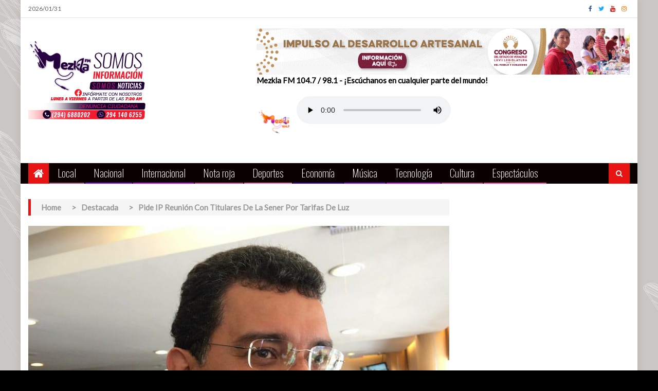

--- FILE ---
content_type: text/html; charset=UTF-8
request_url: https://www.mezklafm.mx/pide-ip-reunion-con-titulares-de-la-sener-por-tarifas-de-luz/
body_size: 68700
content:
<!DOCTYPE html>
<html lang="es">
<head>
<meta charset="UTF-8">
<meta name="viewport" content="width=device-width, initial-scale=1">
<link rel="profile" href="https://gmpg.org/xfn/11">
<link rel="pingback" href="https://www.mezklafm.mx/xmlrpc.php">

<title>Pide IP reunión con titulares de la Sener por tarifas de luz &#8211; Mezkla FM </title>
<meta name='robots' content='max-image-preview:large' />
<link rel='dns-prefetch' href='//www.googletagmanager.com' />
<link rel='dns-prefetch' href='//fonts.googleapis.com' />
<link rel="alternate" type="application/rss+xml" title="Mezkla FM  &raquo; Feed" href="https://www.mezklafm.mx/feed/" />
<link rel="alternate" type="application/rss+xml" title="Mezkla FM  &raquo; RSS de los comentarios" href="https://www.mezklafm.mx/comments/feed/" />
<link rel="alternate" title="oEmbed (JSON)" type="application/json+oembed" href="https://www.mezklafm.mx/wp-json/oembed/1.0/embed?url=https%3A%2F%2Fwww.mezklafm.mx%2Fpide-ip-reunion-con-titulares-de-la-sener-por-tarifas-de-luz%2F" />
<link rel="alternate" title="oEmbed (XML)" type="text/xml+oembed" href="https://www.mezklafm.mx/wp-json/oembed/1.0/embed?url=https%3A%2F%2Fwww.mezklafm.mx%2Fpide-ip-reunion-con-titulares-de-la-sener-por-tarifas-de-luz%2F&#038;format=xml" />
<style id='wp-img-auto-sizes-contain-inline-css' type='text/css'>
img:is([sizes=auto i],[sizes^="auto," i]){contain-intrinsic-size:3000px 1500px}
/*# sourceURL=wp-img-auto-sizes-contain-inline-css */
</style>
<style id='wp-emoji-styles-inline-css' type='text/css'>

	img.wp-smiley, img.emoji {
		display: inline !important;
		border: none !important;
		box-shadow: none !important;
		height: 1em !important;
		width: 1em !important;
		margin: 0 0.07em !important;
		vertical-align: -0.1em !important;
		background: none !important;
		padding: 0 !important;
	}
/*# sourceURL=wp-emoji-styles-inline-css */
</style>
<style id='wp-block-library-inline-css' type='text/css'>
:root{--wp-block-synced-color:#7a00df;--wp-block-synced-color--rgb:122,0,223;--wp-bound-block-color:var(--wp-block-synced-color);--wp-editor-canvas-background:#ddd;--wp-admin-theme-color:#007cba;--wp-admin-theme-color--rgb:0,124,186;--wp-admin-theme-color-darker-10:#006ba1;--wp-admin-theme-color-darker-10--rgb:0,107,160.5;--wp-admin-theme-color-darker-20:#005a87;--wp-admin-theme-color-darker-20--rgb:0,90,135;--wp-admin-border-width-focus:2px}@media (min-resolution:192dpi){:root{--wp-admin-border-width-focus:1.5px}}.wp-element-button{cursor:pointer}:root .has-very-light-gray-background-color{background-color:#eee}:root .has-very-dark-gray-background-color{background-color:#313131}:root .has-very-light-gray-color{color:#eee}:root .has-very-dark-gray-color{color:#313131}:root .has-vivid-green-cyan-to-vivid-cyan-blue-gradient-background{background:linear-gradient(135deg,#00d084,#0693e3)}:root .has-purple-crush-gradient-background{background:linear-gradient(135deg,#34e2e4,#4721fb 50%,#ab1dfe)}:root .has-hazy-dawn-gradient-background{background:linear-gradient(135deg,#faaca8,#dad0ec)}:root .has-subdued-olive-gradient-background{background:linear-gradient(135deg,#fafae1,#67a671)}:root .has-atomic-cream-gradient-background{background:linear-gradient(135deg,#fdd79a,#004a59)}:root .has-nightshade-gradient-background{background:linear-gradient(135deg,#330968,#31cdcf)}:root .has-midnight-gradient-background{background:linear-gradient(135deg,#020381,#2874fc)}:root{--wp--preset--font-size--normal:16px;--wp--preset--font-size--huge:42px}.has-regular-font-size{font-size:1em}.has-larger-font-size{font-size:2.625em}.has-normal-font-size{font-size:var(--wp--preset--font-size--normal)}.has-huge-font-size{font-size:var(--wp--preset--font-size--huge)}.has-text-align-center{text-align:center}.has-text-align-left{text-align:left}.has-text-align-right{text-align:right}.has-fit-text{white-space:nowrap!important}#end-resizable-editor-section{display:none}.aligncenter{clear:both}.items-justified-left{justify-content:flex-start}.items-justified-center{justify-content:center}.items-justified-right{justify-content:flex-end}.items-justified-space-between{justify-content:space-between}.screen-reader-text{border:0;clip-path:inset(50%);height:1px;margin:-1px;overflow:hidden;padding:0;position:absolute;width:1px;word-wrap:normal!important}.screen-reader-text:focus{background-color:#ddd;clip-path:none;color:#444;display:block;font-size:1em;height:auto;left:5px;line-height:normal;padding:15px 23px 14px;text-decoration:none;top:5px;width:auto;z-index:100000}html :where(.has-border-color){border-style:solid}html :where([style*=border-top-color]){border-top-style:solid}html :where([style*=border-right-color]){border-right-style:solid}html :where([style*=border-bottom-color]){border-bottom-style:solid}html :where([style*=border-left-color]){border-left-style:solid}html :where([style*=border-width]){border-style:solid}html :where([style*=border-top-width]){border-top-style:solid}html :where([style*=border-right-width]){border-right-style:solid}html :where([style*=border-bottom-width]){border-bottom-style:solid}html :where([style*=border-left-width]){border-left-style:solid}html :where(img[class*=wp-image-]){height:auto;max-width:100%}:where(figure){margin:0 0 1em}html :where(.is-position-sticky){--wp-admin--admin-bar--position-offset:var(--wp-admin--admin-bar--height,0px)}@media screen and (max-width:600px){html :where(.is-position-sticky){--wp-admin--admin-bar--position-offset:0px}}

/*# sourceURL=wp-block-library-inline-css */
</style><style id='global-styles-inline-css' type='text/css'>
:root{--wp--preset--aspect-ratio--square: 1;--wp--preset--aspect-ratio--4-3: 4/3;--wp--preset--aspect-ratio--3-4: 3/4;--wp--preset--aspect-ratio--3-2: 3/2;--wp--preset--aspect-ratio--2-3: 2/3;--wp--preset--aspect-ratio--16-9: 16/9;--wp--preset--aspect-ratio--9-16: 9/16;--wp--preset--color--black: #000000;--wp--preset--color--cyan-bluish-gray: #abb8c3;--wp--preset--color--white: #ffffff;--wp--preset--color--pale-pink: #f78da7;--wp--preset--color--vivid-red: #cf2e2e;--wp--preset--color--luminous-vivid-orange: #ff6900;--wp--preset--color--luminous-vivid-amber: #fcb900;--wp--preset--color--light-green-cyan: #7bdcb5;--wp--preset--color--vivid-green-cyan: #00d084;--wp--preset--color--pale-cyan-blue: #8ed1fc;--wp--preset--color--vivid-cyan-blue: #0693e3;--wp--preset--color--vivid-purple: #9b51e0;--wp--preset--gradient--vivid-cyan-blue-to-vivid-purple: linear-gradient(135deg,rgb(6,147,227) 0%,rgb(155,81,224) 100%);--wp--preset--gradient--light-green-cyan-to-vivid-green-cyan: linear-gradient(135deg,rgb(122,220,180) 0%,rgb(0,208,130) 100%);--wp--preset--gradient--luminous-vivid-amber-to-luminous-vivid-orange: linear-gradient(135deg,rgb(252,185,0) 0%,rgb(255,105,0) 100%);--wp--preset--gradient--luminous-vivid-orange-to-vivid-red: linear-gradient(135deg,rgb(255,105,0) 0%,rgb(207,46,46) 100%);--wp--preset--gradient--very-light-gray-to-cyan-bluish-gray: linear-gradient(135deg,rgb(238,238,238) 0%,rgb(169,184,195) 100%);--wp--preset--gradient--cool-to-warm-spectrum: linear-gradient(135deg,rgb(74,234,220) 0%,rgb(151,120,209) 20%,rgb(207,42,186) 40%,rgb(238,44,130) 60%,rgb(251,105,98) 80%,rgb(254,248,76) 100%);--wp--preset--gradient--blush-light-purple: linear-gradient(135deg,rgb(255,206,236) 0%,rgb(152,150,240) 100%);--wp--preset--gradient--blush-bordeaux: linear-gradient(135deg,rgb(254,205,165) 0%,rgb(254,45,45) 50%,rgb(107,0,62) 100%);--wp--preset--gradient--luminous-dusk: linear-gradient(135deg,rgb(255,203,112) 0%,rgb(199,81,192) 50%,rgb(65,88,208) 100%);--wp--preset--gradient--pale-ocean: linear-gradient(135deg,rgb(255,245,203) 0%,rgb(182,227,212) 50%,rgb(51,167,181) 100%);--wp--preset--gradient--electric-grass: linear-gradient(135deg,rgb(202,248,128) 0%,rgb(113,206,126) 100%);--wp--preset--gradient--midnight: linear-gradient(135deg,rgb(2,3,129) 0%,rgb(40,116,252) 100%);--wp--preset--font-size--small: 13px;--wp--preset--font-size--medium: 20px;--wp--preset--font-size--large: 36px;--wp--preset--font-size--x-large: 42px;--wp--preset--spacing--20: 0.44rem;--wp--preset--spacing--30: 0.67rem;--wp--preset--spacing--40: 1rem;--wp--preset--spacing--50: 1.5rem;--wp--preset--spacing--60: 2.25rem;--wp--preset--spacing--70: 3.38rem;--wp--preset--spacing--80: 5.06rem;--wp--preset--shadow--natural: 6px 6px 9px rgba(0, 0, 0, 0.2);--wp--preset--shadow--deep: 12px 12px 50px rgba(0, 0, 0, 0.4);--wp--preset--shadow--sharp: 6px 6px 0px rgba(0, 0, 0, 0.2);--wp--preset--shadow--outlined: 6px 6px 0px -3px rgb(255, 255, 255), 6px 6px rgb(0, 0, 0);--wp--preset--shadow--crisp: 6px 6px 0px rgb(0, 0, 0);}:where(.is-layout-flex){gap: 0.5em;}:where(.is-layout-grid){gap: 0.5em;}body .is-layout-flex{display: flex;}.is-layout-flex{flex-wrap: wrap;align-items: center;}.is-layout-flex > :is(*, div){margin: 0;}body .is-layout-grid{display: grid;}.is-layout-grid > :is(*, div){margin: 0;}:where(.wp-block-columns.is-layout-flex){gap: 2em;}:where(.wp-block-columns.is-layout-grid){gap: 2em;}:where(.wp-block-post-template.is-layout-flex){gap: 1.25em;}:where(.wp-block-post-template.is-layout-grid){gap: 1.25em;}.has-black-color{color: var(--wp--preset--color--black) !important;}.has-cyan-bluish-gray-color{color: var(--wp--preset--color--cyan-bluish-gray) !important;}.has-white-color{color: var(--wp--preset--color--white) !important;}.has-pale-pink-color{color: var(--wp--preset--color--pale-pink) !important;}.has-vivid-red-color{color: var(--wp--preset--color--vivid-red) !important;}.has-luminous-vivid-orange-color{color: var(--wp--preset--color--luminous-vivid-orange) !important;}.has-luminous-vivid-amber-color{color: var(--wp--preset--color--luminous-vivid-amber) !important;}.has-light-green-cyan-color{color: var(--wp--preset--color--light-green-cyan) !important;}.has-vivid-green-cyan-color{color: var(--wp--preset--color--vivid-green-cyan) !important;}.has-pale-cyan-blue-color{color: var(--wp--preset--color--pale-cyan-blue) !important;}.has-vivid-cyan-blue-color{color: var(--wp--preset--color--vivid-cyan-blue) !important;}.has-vivid-purple-color{color: var(--wp--preset--color--vivid-purple) !important;}.has-black-background-color{background-color: var(--wp--preset--color--black) !important;}.has-cyan-bluish-gray-background-color{background-color: var(--wp--preset--color--cyan-bluish-gray) !important;}.has-white-background-color{background-color: var(--wp--preset--color--white) !important;}.has-pale-pink-background-color{background-color: var(--wp--preset--color--pale-pink) !important;}.has-vivid-red-background-color{background-color: var(--wp--preset--color--vivid-red) !important;}.has-luminous-vivid-orange-background-color{background-color: var(--wp--preset--color--luminous-vivid-orange) !important;}.has-luminous-vivid-amber-background-color{background-color: var(--wp--preset--color--luminous-vivid-amber) !important;}.has-light-green-cyan-background-color{background-color: var(--wp--preset--color--light-green-cyan) !important;}.has-vivid-green-cyan-background-color{background-color: var(--wp--preset--color--vivid-green-cyan) !important;}.has-pale-cyan-blue-background-color{background-color: var(--wp--preset--color--pale-cyan-blue) !important;}.has-vivid-cyan-blue-background-color{background-color: var(--wp--preset--color--vivid-cyan-blue) !important;}.has-vivid-purple-background-color{background-color: var(--wp--preset--color--vivid-purple) !important;}.has-black-border-color{border-color: var(--wp--preset--color--black) !important;}.has-cyan-bluish-gray-border-color{border-color: var(--wp--preset--color--cyan-bluish-gray) !important;}.has-white-border-color{border-color: var(--wp--preset--color--white) !important;}.has-pale-pink-border-color{border-color: var(--wp--preset--color--pale-pink) !important;}.has-vivid-red-border-color{border-color: var(--wp--preset--color--vivid-red) !important;}.has-luminous-vivid-orange-border-color{border-color: var(--wp--preset--color--luminous-vivid-orange) !important;}.has-luminous-vivid-amber-border-color{border-color: var(--wp--preset--color--luminous-vivid-amber) !important;}.has-light-green-cyan-border-color{border-color: var(--wp--preset--color--light-green-cyan) !important;}.has-vivid-green-cyan-border-color{border-color: var(--wp--preset--color--vivid-green-cyan) !important;}.has-pale-cyan-blue-border-color{border-color: var(--wp--preset--color--pale-cyan-blue) !important;}.has-vivid-cyan-blue-border-color{border-color: var(--wp--preset--color--vivid-cyan-blue) !important;}.has-vivid-purple-border-color{border-color: var(--wp--preset--color--vivid-purple) !important;}.has-vivid-cyan-blue-to-vivid-purple-gradient-background{background: var(--wp--preset--gradient--vivid-cyan-blue-to-vivid-purple) !important;}.has-light-green-cyan-to-vivid-green-cyan-gradient-background{background: var(--wp--preset--gradient--light-green-cyan-to-vivid-green-cyan) !important;}.has-luminous-vivid-amber-to-luminous-vivid-orange-gradient-background{background: var(--wp--preset--gradient--luminous-vivid-amber-to-luminous-vivid-orange) !important;}.has-luminous-vivid-orange-to-vivid-red-gradient-background{background: var(--wp--preset--gradient--luminous-vivid-orange-to-vivid-red) !important;}.has-very-light-gray-to-cyan-bluish-gray-gradient-background{background: var(--wp--preset--gradient--very-light-gray-to-cyan-bluish-gray) !important;}.has-cool-to-warm-spectrum-gradient-background{background: var(--wp--preset--gradient--cool-to-warm-spectrum) !important;}.has-blush-light-purple-gradient-background{background: var(--wp--preset--gradient--blush-light-purple) !important;}.has-blush-bordeaux-gradient-background{background: var(--wp--preset--gradient--blush-bordeaux) !important;}.has-luminous-dusk-gradient-background{background: var(--wp--preset--gradient--luminous-dusk) !important;}.has-pale-ocean-gradient-background{background: var(--wp--preset--gradient--pale-ocean) !important;}.has-electric-grass-gradient-background{background: var(--wp--preset--gradient--electric-grass) !important;}.has-midnight-gradient-background{background: var(--wp--preset--gradient--midnight) !important;}.has-small-font-size{font-size: var(--wp--preset--font-size--small) !important;}.has-medium-font-size{font-size: var(--wp--preset--font-size--medium) !important;}.has-large-font-size{font-size: var(--wp--preset--font-size--large) !important;}.has-x-large-font-size{font-size: var(--wp--preset--font-size--x-large) !important;}
/*# sourceURL=global-styles-inline-css */
</style>

<style id='classic-theme-styles-inline-css' type='text/css'>
/*! This file is auto-generated */
.wp-block-button__link{color:#fff;background-color:#32373c;border-radius:9999px;box-shadow:none;text-decoration:none;padding:calc(.667em + 2px) calc(1.333em + 2px);font-size:1.125em}.wp-block-file__button{background:#32373c;color:#fff;text-decoration:none}
/*# sourceURL=/wp-includes/css/classic-themes.min.css */
</style>
<link rel='stylesheet' id='editorial-fonts-css' href='https://fonts.googleapis.com/css?family=Titillium+Web%3A400%2C600%2C700%2C300&#038;subset=latin%2Clatin-ext' type='text/css' media='all' />
<link rel='stylesheet' id='editorial-google-fonts-css' href='https://fonts.googleapis.com/css?family=Lato%3Aregular%7COswald%3Aregular%2C200&#038;subset=latin%2Ccyrillic-ext%2Cgreek-ext%2Cgreek%2Cvietnamese%2Clatin-ext%2Ccyrillic%2Ckhmer%2Cdevanagari%2Carabic%2Chebrew%2Ctelugu' type='text/css' media='all' />
<link rel='stylesheet' id='mt-font-awesome-css' href='https://www.mezklafm.mx/wp-content/themes/editorial-pro/assets/library/font-awesome/css/font-awesome.min.css?ver=4.7.0' type='text/css' media='all' />
<link rel='stylesheet' id='lightslider-style-css' href='https://www.mezklafm.mx/wp-content/themes/editorial-pro/assets/library/lightslider/css/lightslider.min.css?ver=1.1.3' type='text/css' media='all' />
<link rel='stylesheet' id='pretty-photo-css' href='https://www.mezklafm.mx/wp-content/themes/editorial-pro/assets/library/prettyphoto/prettyPhoto.min.css?ver=3.1.6' type='text/css' media='all' />
<link rel='stylesheet' id='editorial-preloaders-css' href='https://www.mezklafm.mx/wp-content/themes/editorial-pro/assets/css/editorial-preloaders.min.css?ver=1.0.0' type='text/css' media='all' />
<link rel='stylesheet' id='editorial-pro-style-css' href='https://www.mezklafm.mx/wp-content/themes/editorial-pro/style.css?ver=1.3.8' type='text/css' media='all' />
<style id='editorial-pro-style-inline-css' type='text/css'>
.category-button.mt-cat-48 a{background:#00a9e0}
.category-button.mt-cat-48 a:hover{background:#0077ae}
.category-txt.mt-cat-48 a{color:#00a9e0}
.category-txt.mt-cat-48 a:hover{color:#0077ae}
.block-header.mt-cat-48{border-left:2px solid #00a9e0}
.archive .page-header.mt-cat-48{border-left:4px solid #00a9e0}
.rtl.archive .page-header.mt-cat-48{border-left:none;border-right:4px solid #00a9e0}
#site-navigation ul li.mt-cat-48{border-bottom-color:#00a9e0}
.widget_title_layout2 .block-header.mt-cat-48{border-bottom-color:#00a9e0}
.category-button.mt-cat-38 a{background:#8200ed}
.category-button.mt-cat-38 a:hover{background:#5000bb}
.category-txt.mt-cat-38 a{color:#8200ed}
.category-txt.mt-cat-38 a:hover{color:#5000bb}
.block-header.mt-cat-38{border-left:2px solid #8200ed}
.archive .page-header.mt-cat-38{border-left:4px solid #8200ed}
.rtl.archive .page-header.mt-cat-38{border-left:none;border-right:4px solid #8200ed}
#site-navigation ul li.mt-cat-38{border-bottom-color:#8200ed}
.widget_title_layout2 .block-header.mt-cat-38{border-bottom-color:#8200ed}
.category-button.mt-cat-37 a{background:#3f00b5}
.category-button.mt-cat-37 a:hover{background:#0d0083}
.category-txt.mt-cat-37 a{color:#3f00b5}
.category-txt.mt-cat-37 a:hover{color:#0d0083}
.block-header.mt-cat-37{border-left:2px solid #3f00b5}
.archive .page-header.mt-cat-37{border-left:4px solid #3f00b5}
.rtl.archive .page-header.mt-cat-37{border-left:none;border-right:4px solid #3f00b5}
#site-navigation ul li.mt-cat-37{border-bottom-color:#3f00b5}
.widget_title_layout2 .block-header.mt-cat-37{border-bottom-color:#3f00b5}
.category-button.mt-cat-21 a{background:#ca3691}
.category-button.mt-cat-21 a:hover{background:#98045f}
.category-txt.mt-cat-21 a{color:#ca3691}
.category-txt.mt-cat-21 a:hover{color:#98045f}
.block-header.mt-cat-21{border-left:2px solid #ca3691}
.archive .page-header.mt-cat-21{border-left:4px solid #ca3691}
.rtl.archive .page-header.mt-cat-21{border-left:none;border-right:4px solid #ca3691}
#site-navigation ul li.mt-cat-21{border-bottom-color:#ca3691}
.widget_title_layout2 .block-header.mt-cat-21{border-bottom-color:#ca3691}
.category-button.mt-cat-13 a{background:#e85fb1}
.category-button.mt-cat-13 a:hover{background:#b62d7f}
.category-txt.mt-cat-13 a{color:#e85fb1}
.category-txt.mt-cat-13 a:hover{color:#b62d7f}
.block-header.mt-cat-13{border-left:2px solid #e85fb1}
.archive .page-header.mt-cat-13{border-left:4px solid #e85fb1}
.rtl.archive .page-header.mt-cat-13{border-left:none;border-right:4px solid #e85fb1}
#site-navigation ul li.mt-cat-13{border-bottom-color:#e85fb1}
.widget_title_layout2 .block-header.mt-cat-13{border-bottom-color:#e85fb1}
.category-button.mt-cat-16 a{background:#f2636f}
.category-button.mt-cat-16 a:hover{background:#c0313d}
.category-txt.mt-cat-16 a{color:#f2636f}
.category-txt.mt-cat-16 a:hover{color:#c0313d}
.block-header.mt-cat-16{border-left:2px solid #f2636f}
.archive .page-header.mt-cat-16{border-left:4px solid #f2636f}
.rtl.archive .page-header.mt-cat-16{border-left:none;border-right:4px solid #f2636f}
#site-navigation ul li.mt-cat-16{border-bottom-color:#f2636f}
.widget_title_layout2 .block-header.mt-cat-16{border-bottom-color:#f2636f}
.category-button.mt-cat-2 a{background:#3f00b5}
.category-button.mt-cat-2 a:hover{background:#0d0083}
.category-txt.mt-cat-2 a{color:#3f00b5}
.category-txt.mt-cat-2 a:hover{color:#0d0083}
.block-header.mt-cat-2{border-left:2px solid #3f00b5}
.archive .page-header.mt-cat-2{border-left:4px solid #3f00b5}
.rtl.archive .page-header.mt-cat-2{border-left:none;border-right:4px solid #3f00b5}
#site-navigation ul li.mt-cat-2{border-bottom-color:#3f00b5}
.widget_title_layout2 .block-header.mt-cat-2{border-bottom-color:#3f00b5}
.category-button.mt-cat-18 a{background:#fa319b}
.category-button.mt-cat-18 a:hover{background:#c80069}
.category-txt.mt-cat-18 a{color:#fa319b}
.category-txt.mt-cat-18 a:hover{color:#c80069}
.block-header.mt-cat-18{border-left:2px solid #fa319b}
.archive .page-header.mt-cat-18{border-left:4px solid #fa319b}
.rtl.archive .page-header.mt-cat-18{border-left:none;border-right:4px solid #fa319b}
#site-navigation ul li.mt-cat-18{border-bottom-color:#fa319b}
.widget_title_layout2 .block-header.mt-cat-18{border-bottom-color:#fa319b}
.category-button.mt-cat-19 a{background:#110d8c}
.category-button.mt-cat-19 a:hover{background:#00005a}
.category-txt.mt-cat-19 a{color:#110d8c}
.category-txt.mt-cat-19 a:hover{color:#00005a}
.block-header.mt-cat-19{border-left:2px solid #110d8c}
.archive .page-header.mt-cat-19{border-left:4px solid #110d8c}
.rtl.archive .page-header.mt-cat-19{border-left:none;border-right:4px solid #110d8c}
#site-navigation ul li.mt-cat-19{border-bottom-color:#110d8c}
.widget_title_layout2 .block-header.mt-cat-19{border-bottom-color:#110d8c}
.category-button.mt-cat-17 a{background:#c100ed}
.category-button.mt-cat-17 a:hover{background:#8f00bb}
.category-txt.mt-cat-17 a{color:#c100ed}
.category-txt.mt-cat-17 a:hover{color:#8f00bb}
.block-header.mt-cat-17{border-left:2px solid #c100ed}
.archive .page-header.mt-cat-17{border-left:4px solid #c100ed}
.rtl.archive .page-header.mt-cat-17{border-left:none;border-right:4px solid #c100ed}
#site-navigation ul li.mt-cat-17{border-bottom-color:#c100ed}
.widget_title_layout2 .block-header.mt-cat-17{border-bottom-color:#c100ed}
.category-button.mt-cat-12 a{background:#a6447a}
.category-button.mt-cat-12 a:hover{background:#741248}
.category-txt.mt-cat-12 a{color:#a6447a}
.category-txt.mt-cat-12 a:hover{color:#741248}
.block-header.mt-cat-12{border-left:2px solid #a6447a}
.archive .page-header.mt-cat-12{border-left:4px solid #a6447a}
.rtl.archive .page-header.mt-cat-12{border-left:none;border-right:4px solid #a6447a}
#site-navigation ul li.mt-cat-12{border-bottom-color:#a6447a}
.widget_title_layout2 .block-header.mt-cat-12{border-bottom-color:#a6447a}
.category-button.mt-cat-39 a{background:#8d00f2}
.category-button.mt-cat-39 a:hover{background:#5b00c0}
.category-txt.mt-cat-39 a{color:#8d00f2}
.category-txt.mt-cat-39 a:hover{color:#5b00c0}
.block-header.mt-cat-39{border-left:2px solid #8d00f2}
.archive .page-header.mt-cat-39{border-left:4px solid #8d00f2}
.rtl.archive .page-header.mt-cat-39{border-left:none;border-right:4px solid #8d00f2}
#site-navigation ul li.mt-cat-39{border-bottom-color:#8d00f2}
.widget_title_layout2 .block-header.mt-cat-39{border-bottom-color:#8d00f2}
.category-button.mt-cat-11 a{background:#8d00f2}
.category-button.mt-cat-11 a:hover{background:#5b00c0}
.category-txt.mt-cat-11 a{color:#8d00f2}
.category-txt.mt-cat-11 a:hover{color:#5b00c0}
.block-header.mt-cat-11{border-left:2px solid #8d00f2}
.archive .page-header.mt-cat-11{border-left:4px solid #8d00f2}
.rtl.archive .page-header.mt-cat-11{border-left:none;border-right:4px solid #8d00f2}
#site-navigation ul li.mt-cat-11{border-bottom-color:#8d00f2}
.widget_title_layout2 .block-header.mt-cat-11{border-bottom-color:#8d00f2}
.category-button.mt-cat-22 a{background:#ca3691}
.category-button.mt-cat-22 a:hover{background:#98045f}
.category-txt.mt-cat-22 a{color:#ca3691}
.category-txt.mt-cat-22 a:hover{color:#98045f}
.block-header.mt-cat-22{border-left:2px solid #ca3691}
.archive .page-header.mt-cat-22{border-left:4px solid #ca3691}
.rtl.archive .page-header.mt-cat-22{border-left:none;border-right:4px solid #ca3691}
#site-navigation ul li.mt-cat-22{border-bottom-color:#ca3691}
.widget_title_layout2 .block-header.mt-cat-22{border-bottom-color:#ca3691}
.category-button.mt-cat-42 a{background:#00a9e0}
.category-button.mt-cat-42 a:hover{background:#0077ae}
.category-txt.mt-cat-42 a{color:#00a9e0}
.category-txt.mt-cat-42 a:hover{color:#0077ae}
.block-header.mt-cat-42{border-left:2px solid #00a9e0}
.archive .page-header.mt-cat-42{border-left:4px solid #00a9e0}
.rtl.archive .page-header.mt-cat-42{border-left:none;border-right:4px solid #00a9e0}
#site-navigation ul li.mt-cat-42{border-bottom-color:#00a9e0}
.widget_title_layout2 .block-header.mt-cat-42{border-bottom-color:#00a9e0}
.category-button.mt-cat-15 a{background:#c100ed}
.category-button.mt-cat-15 a:hover{background:#8f00bb}
.category-txt.mt-cat-15 a{color:#c100ed}
.category-txt.mt-cat-15 a:hover{color:#8f00bb}
.block-header.mt-cat-15{border-left:2px solid #c100ed}
.archive .page-header.mt-cat-15{border-left:4px solid #c100ed}
.rtl.archive .page-header.mt-cat-15{border-left:none;border-right:4px solid #c100ed}
#site-navigation ul li.mt-cat-15{border-bottom-color:#c100ed}
.widget_title_layout2 .block-header.mt-cat-15{border-bottom-color:#c100ed}
.category-button.mt-cat-40 a{background:#00a9e0}
.category-button.mt-cat-40 a:hover{background:#0077ae}
.category-txt.mt-cat-40 a{color:#00a9e0}
.category-txt.mt-cat-40 a:hover{color:#0077ae}
.block-header.mt-cat-40{border-left:2px solid #00a9e0}
.archive .page-header.mt-cat-40{border-left:4px solid #00a9e0}
.rtl.archive .page-header.mt-cat-40{border-left:none;border-right:4px solid #00a9e0}
#site-navigation ul li.mt-cat-40{border-bottom-color:#00a9e0}
.widget_title_layout2 .block-header.mt-cat-40{border-bottom-color:#00a9e0}
.navigation .nav-links a,.bttn,button,input[type='button'],input[type='reset'],input[type='submit'],.edit-link .post-edit-link,.reply .comment-reply-link,.home-icon,.search-main,.header-search-wrapper .search-form-main .search-submit,.ticker-caption,.mt-slider-section .lSAction a:hover,.mt-slider-section .lSSlideOuter .lSPager.lSpg > li.active a,.mt-slider-section .lSSlideOuter .lSPager.lSpg > li:hover a,.widget_search .search-submit,.widget_search .search-submit,.error404 .page-title,.archive-classic .entry-title a:after,.archive-classic-post-wrapper .entry-title a:after,.archive-columns .ep-read-more a:hover,.archive-grid-post-wrapper .ep-read-more a:hover,.archive-grid .ep-read-more a:hover,.list-archive .ep-read-more a:hover,.archive-classic .ep-read-more a:hover,#mt-scrollup,.editorial_pro_default_tabbed ul li a,.editorial_pro_carousel .carousel-controls:hover,.single-post.post_layout_1 .default-poston,.sub-toggle,#site-navigation ul > li:hover > .sub-toggle,#site-navigation ul > li.current-menu-item .sub-toggle,#site-navigation ul > li.current-menu-ancestor .sub-toggle,.post-format-video:before,.post-format-audio:before,.post-format-gallery:before,.widget_tag_cloud .tagcloud a:hover,.sub-toggle,.navigation .nav-links a:hover,.bttn:hover,button,input[type='button']:hover,input[type='reset']:hover,input[type='submit']:hover,.editorial_pro_default_tabbed ul li.ui-state-active a,.editorial_pro_default_tabbed ul li:hover a,.editorial_pro_fullwidth_tabbed .ep-tab-links li a:hover,.editorial_pro_fullwidth_tabbed .ep-tab-links li.active a,.woocommerce .price-cart:after,.woocommerce ul.products li.product .price-cart .button:hover,.woocommerce .widget_price_filter .ui-slider .ui-slider-range,.woocommerce .widget_price_filter .ui-slider .ui-slider-handle,.woocommerce .widget_price_filter .price_slider_wrapper .ui-widget-content,.woocommerce #respond input#submit,.woocommerce a.button,.woocommerce button.button,.woocommerce input.button,.woocommerce #respond input#submit.alt,.woocommerce a.button.alt,.woocommerce button.button.alt,.woocommerce input.button.alt,.woocommerce #respond input#submit:hover,.woocommerce a.button:hover,.woocommerce button.button:hover,.woocommerce input.button:hover,.woocommerce #respond input#submit.alt:hover,.woocommerce a.button.alt:hover,.woocommerce button.button.alt:hover,.woocommerce input.button.alt:hover,.woocommerce #respond input#submit.alt.disabled,.woocommerce #respond input#submit.alt.disabled:hover,.woocommerce #respond input#submit.alt:disabled,.woocommerce #respond input#submit.alt:disabled:hover,.woocommerce #respond input#submit.alt[disabled]:disabled,.woocommerce #respond input#submit.alt[disabled]:disabled:hover,.woocommerce a.button.alt.disabled,.woocommerce a.button.alt.disabled:hover,.woocommerce a.button.alt:disabled,.woocommerce a.button.alt:disabled:hover,.woocommerce a.button.alt[disabled]:disabled,.woocommerce a.button.alt[disabled]:disabled:hover,.woocommerce button.button.alt.disabled,.woocommerce button.button.alt.disabled:hover,.woocommerce button.button.alt:disabled,.woocommerce button.button.alt:disabled:hover,.woocommerce button.button.alt[disabled]:disabled,.woocommerce button.button.alt[disabled]:disabled:hover,.woocommerce input.button.alt.disabled,.woocommerce input.button.alt.disabled:hover,.woocommerce input.button.alt:disabled,.woocommerce input.button.alt:disabled:hover,.woocommerce input.button.alt[disabled]:disabled,.woocommerce input.button.alt[disabled]:disabled:hover,.woocommerce ul.products li.product .onsale,.woocommerce span.onsale,.widget.widget_tag_cloud a:hover,.editorial-dark-mode .ticker-content-wrapper .lSAction a,#site-navigation ul li a .menu-item-description{background:#e81414}
a,.entry-footer a:hover,.comment-author .fn .url:hover,.editorial-author-wrapper .social-icon-wrap a:hover,#cancel-comment-reply-link,#cancel-comment-reply-link:before,.logged-in-as a,.top-menu ul li a:hover,#footer-navigation ul li a:hover,#site-navigation ul li:hover > a,#site-navigation ul li.current-menu-item > a,.header-layout-3 .search-main:hover,.mt-slider-section .slide-title a:hover,.featured-post-wrapper .featured-title a:hover,.editorial_pro_block_grid .post-title a:hover,.editorial_pro_fullwidth_tabbed .grid_view .post-title a:hover,.editorial_pro_block_list .block_layout_2 .first-post .post-title a:hover,.related-articles-wrapper.boxed_layout .post-title a:hover,.slider-meta-wrapper span:hover,.slider-meta-wrapper a:hover,.featured-meta-wrapper span:hover,.featured-meta-wrapper a:hover,.post-meta-wrapper > span:hover,.post-meta-wrapper span > a:hover,.block-header .block-title a:hover,.widget .widget-title a:hover,.related-articles-wrapper .related-title a:hover,.grid-posts-block .post-title a:hover,.list-posts-block .single-post-wrapper .post-content-wrapper .post-title a:hover,.column-posts-block .single-post-wrapper.secondary-post .post-content-wrapper .post-title a:hover,.widget a:hover,.widget a:hover::before,.widget li:hover::before,.entry-title a:hover,.entry-meta span a:hover,.post-readmore a:hover,.archive-classic .entry-title a:hover,.archive-classic-post-wrapper .entry-title a:hover,.archive-columns .entry-title a:hover,.archive-grid-post-wrapper .entry-title a:hover,.list-archive .entry-title a:hover,.related-posts-wrapper .post-title a:hover,.editorial_pro_default_tabbed .single-post-wrapper .post-content-wrapper .post-title a:hover,.single-post.post_layout_1 .default-extra-meta .post-view::before,.single-post.post_layout_1 .default-extra-meta .comments-link::before,.mt-single-review-wrapper .stars-count,.mt-single-review-wrapper .review-percent,a:hover,a:focus,a:active,.widget_title_layout2 #top-footer .block-header .block-title,.widget_title_layout2 #top-footer .widget .widget-title,.widget_title_layout2 #top-footer .related-articles-wrapper .related-title,.widget_title_layout2 #top-footer .mt-single-review-wrapper .review-title,#colophon a:hover{color:#e81414}
.navigation .nav-links a,.bttn,button,input[type='button'],input[type='reset'],input[type='submit'],.widget_search .search-submit,.archive-columns .ep-read-more a:hover,.archive-grid-post-wrapper .ep-read-more a:hover,.archive-grid .ep-read-more a:hover,.list-archive .ep-read-more a:hover,.archive-classic .ep-read-more a:hover,.widget_tag_cloud .tagcloud a:hover,.woocommerce form .form-row.woocommerce-validated .select2-container,.woocommerce form .form-row.woocommerce-validated input.input-text,.woocommerce form .form-row.woocommerce-validated select,.widget.widget_tag_cloud a:hover,.editorial-dark-mode .ticker-content-wrapper .lSAction a{border-color:#e81414}
.comment-list .comment-body ,.header-search-wrapper .search-form-main,.woocommerce .woocommerce-info,.woocommerce .woocommerce-message,#site-navigation ul li a .menu-item-description::after{border-top-color:#e81414}
#site-navigation ul li,.header-search-wrapper .search-form-main:before,.widget_title_layout2 .block-header,.widget_title_layout2 .widget .widget-title-wrapper,.widget_title_layout2 .related-articles-wrapper .widget-title-wrapper,.widget_title_layout2 .archive .page-header{border-bottom-color:#e81414}
.ticker-caption::after,.block-header,.widget .widget-title-wrapper,.related-articles-wrapper .widget-title-wrapper,.mt-single-review-wrapper .section-title,.archive .page-header,.mt-bread-home,.woocommerce .woocommerce-breadcrumb{border-left-color:#e81414}
.rtl .ticker-caption::after,.rtl .block-header,.rtl .widget .widget-title-wrapper,.rtl .related-articles-wrapper .widget-title-wrapper,.rtl .mt-single-review-wrapper .section-title,.rtl.archive .page-header,.rtl .mt-bread-home,.rtl .woocommerce .woocommerce-breadcrumb{border-left-color:none;border-right-color:#e81414}
.editorial_pro_default_tabbed ul li.ui-state-active a,.editorial_pro_default_tabbed ul li a:hover{background:#df0b0b}
a:hover,a:focus,a:active,{color:#e81414}
#colophon{background-color:#f7f7f7 }
#colophon,#colophon a{color:#333333 }
#site-navigation ul li a,.header-layout-2 #site-navigation ul li a,.header-layout-3 #site-navigation ul li a{font-family:Oswald;font-style:normal;font-weight:200;text-decoration:none;text-transform:none;font-size:21px;color:#ffffff}
.bottom-header-wrapper,#site-navigation ul.sub-menu,.is-sticky .bottom-header-wrapper,.header-layout-3 .bottom-header-wrapper{background:#0a0000}
@media (max-width:768px){#site-navigation{background:#0a0000 !important}}
#site-navigation ul li,.home-icon,.header-layout-2 #site-navigation ul li{border-color:#e626a8;line-height:38px}
.menu-toggle{color:#ffffff}
#site-navigation ul > li:hover > .sub-toggle,#site-navigation ul > li.current-menu-item .sub-toggle,#site-navigation ul > li.current-menu-ancestor .sub-toggle{background:#e626a8 !important}
#site-navigation ul li:hover > a,#site-navigation ul li.current-menu-item > a,#site-navigation ul li.current-menu-ancestor > a,.menu-toggle:hover{color:#e626a8}
h1,.search-results .entry-title,.archive .entry-title,.single .entry-title,.entry-title{font-family:Oswald;font-style:normal;font-size:15px;font-weight:regular;text-decoration:none;text-transform:none;line-height:1.5;color:#353535}
h2,h2 a,#top-footer .block-header .block-title,#top-footer .widget .widget-title,#top-footer .related-articles-wrapper .related-title,#top-footer .mt-single-review-wrapper .review-title ,.editorial-author-wrapper .author-desc-wrapper .author-title,.archive-classic .entry-title a,.archive-classic-post-wrapper .entry-title a{font-family:Oswald;font-style:normal;font-weight:regular;text-decoration:none;text-transform:none;line-height:1;color:#353535}
h2,h2 a{font-size:15px}
h2.slide-title a,h2.post-title a{font-size:13px}
h3,h3 a,h3.post-title a,.grid-posts-block .post-title a,.column-posts-block .post-title a,.list-posts-block .single-post-wrapper .post-content-wrapper .post-title a,.column-posts-block .single-post-wrapper.secondary-post .post-content-wrapper .post-title a,.editorial_pro_default_tabbed .single-post-wrapper .post-content-wrapper .post-title a,.related-posts-wrapper .post-title a{font-family:Oswald;font-style:normal;font-weight:regular;text-decoration:none;text-transform:none;line-height:1.2;color:#333333}
h3,h3 a{font-size:23px}
h3.post-title.large-size a{font-size:19px}
h3.post-title.small-size a{font-size:16px}
h4{font-family:Oswald;font-style:normal;font-size:15px;font-weight:regular;text-decoration:none;text-transform:none;line-height:0.8;color:#333333}
h5{font-family:Oswald;font-style:normal;font-size:15px;font-weight:200;text-decoration:none;text-transform:none;line-height:1.4;color:#333333}
h6{font-family:Oswald;font-style:normal;font-size:15px;font-weight:200;text-decoration:none;text-transform:none;line-height:1.3;color:#333333}
body,p,.post-content-wrapper .post-content,.widget_archive a,.widget_categories a,.widget_recent_entries a,.widget_meta a,.widget_recent_comments li,.widget_rss li,.widget_pages li a,.widget_nav_menu li a{font-family:Lato;font-style:normal;font-size:15px;font-weight:regular;text-decoration:none;text-transform:none;line-height:1.5;color:#656565}
/*# sourceURL=editorial-pro-style-inline-css */
</style>
<link rel='stylesheet' id='editorial-responsive-css' href='https://www.mezklafm.mx/wp-content/themes/editorial-pro/assets/css/editorial-responsive.css?ver=1.3.8' type='text/css' media='all' />
<script type="text/javascript" src="https://www.mezklafm.mx/wp-includes/js/jquery/jquery.min.js?ver=3.7.1" id="jquery-core-js"></script>
<script type="text/javascript" src="https://www.mezklafm.mx/wp-includes/js/jquery/jquery-migrate.min.js?ver=3.4.1" id="jquery-migrate-js"></script>

<!-- Google tag (gtag.js) snippet added by Site Kit -->
<!-- Fragmento de código de Google Analytics añadido por Site Kit -->
<script type="text/javascript" src="https://www.googletagmanager.com/gtag/js?id=GT-PBNPVWBD" id="google_gtagjs-js" async></script>
<script type="text/javascript" id="google_gtagjs-js-after">
/* <![CDATA[ */
window.dataLayer = window.dataLayer || [];function gtag(){dataLayer.push(arguments);}
gtag("set","linker",{"domains":["www.mezklafm.mx"]});
gtag("js", new Date());
gtag("set", "developer_id.dZTNiMT", true);
gtag("config", "GT-PBNPVWBD");
//# sourceURL=google_gtagjs-js-after
/* ]]> */
</script>
<link rel="https://api.w.org/" href="https://www.mezklafm.mx/wp-json/" /><link rel="alternate" title="JSON" type="application/json" href="https://www.mezklafm.mx/wp-json/wp/v2/posts/2864" /><link rel="EditURI" type="application/rsd+xml" title="RSD" href="https://www.mezklafm.mx/xmlrpc.php?rsd" />
<link rel="canonical" href="https://www.mezklafm.mx/pide-ip-reunion-con-titulares-de-la-sener-por-tarifas-de-luz/" />
<meta name="generator" content="Site Kit by Google 1.171.0" /><!-- Generated by Jetpack Social -->
<meta property="og:title" content="Pide IP reunión con titulares de la Sener por tarifas de luz">
<meta property="og:url" content="https://www.mezklafm.mx/pide-ip-reunion-con-titulares-de-la-sener-por-tarifas-de-luz/">
<meta property="og:description" content="Jesus Santander / Xalapa, Ver.- Gerardo Libreros Cobos, presidente de la Cámara Nacional de Comercio (CANACO) y dirigente de los empresarios de Xalapa Adheridos, aseveró que se reunirán en breve c…">
<meta property="og:image" content="https://www.mezklafm.mx/wp-content/uploads/2018/10/WhatsApp-Image-2018-10-22-at-11.12.01.jpeg">
<meta property="og:image:width" content="850">
<meta property="og:image:height" content="638">
<meta name="twitter:image" content="https://www.mezklafm.mx/wp-content/uploads/2018/10/WhatsApp-Image-2018-10-22-at-11.12.01.jpeg">
<meta name="twitter:card" content="summary_large_image">
<!-- / Jetpack Social -->
	<style type="text/css">
			.site-title,
		.site-description {
			position: absolute;
			clip: rect(1px, 1px, 1px, 1px);
		}
		</style>
	<style type="text/css" id="custom-background-css">
body.custom-background { background-color: #000000; background-image: url("https://www.mezklafm.mx/wp-content/uploads/2020/01/MEZKLA-background-1.jpg"); background-position: center center; background-size: auto; background-repeat: repeat; background-attachment: fixed; }
</style>
	<link rel="icon" href="https://www.mezklafm.mx/wp-content/uploads/2025/11/cropped-htej-150x150.png" sizes="32x32" />
<link rel="icon" href="https://www.mezklafm.mx/wp-content/uploads/2025/11/cropped-htej.png" sizes="192x192" />
<link rel="apple-touch-icon" href="https://www.mezklafm.mx/wp-content/uploads/2025/11/cropped-htej.png" />
<meta name="msapplication-TileImage" content="https://www.mezklafm.mx/wp-content/uploads/2025/11/cropped-htej.png" />
</head>

<body data-rsssl=1 class="wp-singular post-template-default single single-post postid-2864 single-format-standard custom-background wp-custom-logo wp-theme-editorial-pro group-blog boxed_layout right-sidebar post_layout_1 ep-image-zoomin widget_title_layout1">

		<div id="preloader-background">
			<div class="preloader-wrapper">
									<div class="multiple1">
						<div class="ball1"></div>
						<div class="ball2"></div>
						<div class="ball3"></div>
					</div>
							</div>
		</div><!-- #preloader-background -->
<div id="page" class="site">
	<a class="skip-link screen-reader-text" href="#content">Skip to content</a>
	
<header id="masthead" class="site-header" role="banner">
		
			<div class="top-header-section hide-bg">
			<div class="mt-container">
				<div class="top-left-header">
								<div class="date-section hide-icon">
				2026/01/31			</div>
					<nav id="top-header-navigation" class="top-navigation" role="navigation">
											</nav>
				</div>
							<div class="top-social-wrapper">
				<span class="social-link"><a href="https://www.facebook.com/mezklafm/" target="_blank"><i class="fa fa-facebook"></i></a></span><span class="social-link"><a href="https://x.com/MezklaFm" target="_blank"><i class="fa fa-twitter"></i></a></span><span class="social-link"><a href="https://www.youtube.com/c/MezklaFM1047" target="_blank"><i class="fa fa-youtube"></i></a></span><span class="social-link"><a href="https://www.instagram.com/mezklafm1047/" target="_blank"><i class="fa fa-instagram"></i></a></span>			</div><!-- .top-social-wrapper -->
			</div> <!-- mt-container end -->
		</div><!-- .top-header-section -->

	<div class="logo-ads-wrapper clearfix">
		<div class="mt-container">
			<div class="site-branding">
				<a href="https://www.mezklafm.mx/" class="custom-logo-link" rel="home"><img width="230" height="153" src="https://www.mezklafm.mx/wp-content/uploads/2025/11/cropped-cropped-htej.png" class="custom-logo" alt="Mezkla FM " decoding="async" /></a>							</div><!-- .site-branding -->
							<div class="header-ads-wrapper">
					<section id="editorial_pro_ads_banner-2" class="widget editorial_pro_ads_banner">            <div class="ads-wrapper leaderboard">
                                                    <a href="https://legisver.gob.mx/Inicio.php?p=sliderInfoNP&#038;i=8785617" target="_blank" rel="external"> <img src="https://www.mezklafm.mx/wp-content/uploads/2025/12/banner-TOP-diciembre-25.gif" /> </a>
                            </div>
    </section><section id="custom_html-25" class="widget_text widget widget_custom_html"><div class="textwidget custom-html-widget"><div>
        <p style="color: black; font-weight: bold;">Mezkla FM 104.7 / 98.1 - ¡Escúchanos en cualquier parte del mundo!</p>
        <img src="https://www.mezklafm.mx/wp-content/uploads/2024/06/LogoMezkla-75x50-1.png">
<audio controls >
	<source src="https://us1new.listen2myradio.com:2199/listen.php?port=8104&type=s1&mount=/stream" type="audio/aac" />
	<source src="https://us1new.listen2myradio.com:2199/listen.php?port=8104&type=s1&mount=/stream" type="audio/mpeg" />
	Your browser does not support the audio element.
</audio>
	</div></div></section>				</div><!-- .header-ads-wrapper -->
					</div>
	</div><!-- .logo-ads-wrapper -->

	<div id="mt-menu-wrap" class="bottom-header-wrapper clearfix">
		<div class="mt-container">
						<div class="home-icon"> <a href="https://www.mezklafm.mx/" rel="home"> <i class="fa fa-home"> </i> </a> </div>
						<button class="menu-toggle mt-modal-toggler" data-popup-content=".main-navigation"><i class="fa fa-navicon"></i></button>
			<nav id="site-navigation" class="main-navigation mt-modal-popup-content" role="navigation">
				<div class="menu"><ul><li id="menu-item-52" class="menu-item menu-item-type-taxonomy menu-item-object-category menu-item-52 mt-cat-12"><a href="https://www.mezklafm.mx/category/local/">Local</a></li>
<li id="menu-item-50" class="menu-item menu-item-type-taxonomy menu-item-object-category menu-item-50 mt-cat-11"><a href="https://www.mezklafm.mx/category/nacional/">Nacional</a></li>
<li id="menu-item-130" class="menu-item menu-item-type-taxonomy menu-item-object-category menu-item-130 mt-cat-17"><a href="https://www.mezklafm.mx/category/internacional/">Internacional</a></li>
<li id="menu-item-335" class="menu-item menu-item-type-taxonomy menu-item-object-category menu-item-335 mt-cat-22"><a href="https://www.mezklafm.mx/category/notaroja/">Nota roja</a></li>
<li id="menu-item-53" class="menu-item menu-item-type-taxonomy menu-item-object-category menu-item-53 mt-cat-13"><a href="https://www.mezklafm.mx/category/deportes/">Deportes</a></li>
<li id="menu-item-51" class="menu-item menu-item-type-taxonomy menu-item-object-category menu-item-51 mt-cat-2"><a href="https://www.mezklafm.mx/category/economia/">Economía</a></li>
<li id="menu-item-14506" class="menu-item menu-item-type-taxonomy menu-item-object-category menu-item-14506 mt-cat-39"><a href="https://www.mezklafm.mx/category/musica/">Música</a></li>
<li id="menu-item-131" class="menu-item menu-item-type-taxonomy menu-item-object-category menu-item-131 mt-cat-15"><a href="https://www.mezklafm.mx/category/tecnologia/">Tecnología</a></li>
<li id="menu-item-334" class="menu-item menu-item-type-taxonomy menu-item-object-category menu-item-334 mt-cat-21"><a href="https://www.mezklafm.mx/category/cultura/">Cultura</a></li>
<li id="menu-item-180" class="menu-item menu-item-type-taxonomy menu-item-object-category menu-item-180 mt-cat-18"><a href="https://www.mezklafm.mx/category/espactaculos/">Espectáculos</a></li>
</ul></div>			</nav><!-- #site-navigation -->
			<div class="header-search-wrapper">
                <button class="search-main mt-modal-toggler" data-popup-content=".search-form-main"><i class="fa fa-search"></i></button>
                <div class="search-form-main mt-modal-popup-content clearfix">
	                <form role="search" method="get" class="search-form" action="https://www.mezklafm.mx/">
				<label>
					<span class="screen-reader-text">Buscar:</span>
					<input type="search" class="search-field" placeholder="Buscar &hellip;" value="" name="s" />
				</label>
				<input type="submit" class="search-submit" value="Buscar" />
			</form>	            </div>
			</div><!-- .header-search-wrapper -->
		</div><!-- .mt-container -->
	</div><!-- #mt-menu-wrap -->

			
</header><!-- #masthead -->
	<div id="content" class="site-content">
		<div class="mt-container">
<div id="primary" class="content-area">
	<main id="main" class="site-main" role="main">
		<article id="post-2864" class="post-2864 post type-post status-publish format-standard has-post-thumbnail hentry category-destacada category-estatal">
			<div id="mt-breadcrumbs" class="mt-bread-home" itemscope itemtype="http://schema.org/BreadcrumbList"><span itemprop="itemListElement" itemscope itemtype="http://schema.org/ListItem"><a class="breadcrumbs__link" href="https://www.mezklafm.mx/" itemprop="item"><span itemprop="name">Home</span></a><meta itemprop="position" content="1" /></span><span class="breadcrumbs__separator">&gt;</span><span itemprop="itemListElement" itemscope itemtype="http://schema.org/ListItem"><a class="breadcrumbs__link" href="https://www.mezklafm.mx/category/destacada/" itemprop="item"><span itemprop="name">Destacada</span></a><meta itemprop="position" content="2" /></span><span class="breadcrumbs__separator">&gt;</span><span class="breadcrumbs__current">Pide IP reunión con titulares de la Sener por tarifas de luz</span></div><!-- .breadcrumbs -->					<div class="single-post-image">
						<figure>
							<img width="850" height="638" src="https://www.mezklafm.mx/wp-content/uploads/2018/10/WhatsApp-Image-2018-10-22-at-11.12.01.jpeg" class="attachment-editorial-single-large size-editorial-single-large wp-post-image" alt="" decoding="async" fetchpriority="high" srcset="https://www.mezklafm.mx/wp-content/uploads/2018/10/WhatsApp-Image-2018-10-22-at-11.12.01.jpeg 850w, https://www.mezklafm.mx/wp-content/uploads/2018/10/WhatsApp-Image-2018-10-22-at-11.12.01-300x225.jpeg 300w, https://www.mezklafm.mx/wp-content/uploads/2018/10/WhatsApp-Image-2018-10-22-at-11.12.01-768x576.jpeg 768w" sizes="(max-width: 850px) 100vw, 850px" />						</figure>
					</div><!-- .single-post-image -->
			
			<header class="entry-header">
						<div class="post-cat-list">
									<span class="category-button mt-cat-16"><a href="https://www.mezklafm.mx/category/destacada/">Destacada</a></span>
									<span class="category-button mt-cat-19"><a href="https://www.mezklafm.mx/category/estatal/">Estatal</a></span>
					</div>
				<h1 class="entry-title">Pide IP reunión con titulares de la Sener por tarifas de luz</h1>
			</header><!-- .entry-header -->

			<div class="default-content-wrapper clearfix">
				<div class="default-postmeta">
					<div class="default-poston">
						<span class="date-day">22</span>
						<span class="date-mth-yr">Oct 2018</span>
					</div><!-- .default-poston -->
					<div class="default-extra-meta">
						<span class="post-view">1468</span><span class="comments-link"><span>Comentarios desactivados<span class="screen-reader-text"> en Pide IP reunión con titulares de la Sener por tarifas de luz</span></span></span>					</div><!-- .default-extra-meta -->
				</div><!--. default-postmeta -->
				<div class="entry-content">
					<p>Jesus Santander / Xalapa, Ver.- Gerardo Libreros Cobos, presidente de la Cámara Nacional de Comercio (CANACO) y dirigente de los empresarios de Xalapa Adheridos, aseveró que se reunirán en breve con el Senador Ricardo Ahued Bardahuil y la próxima Secretaria de Energía, Rocío Nahle García, para dialogar sobre el incremento de todos los energéticos, principalmente en el cobro de la energía eléctrica.</p>
<p>Libreros Cobos, menciono que expondrán las afectaciones por los cobros que han sido desmedidos e ilógicos del Gas LP y energía eléctrica, pues han impactado en todas los negocios del estado que se ven obligados a utilizarlo, ya que es una necesidad básica no tan solo para los comercios, sino también para los hogares.</p>
<p>Y es que el incremento de ambos impactaría notablemente a toda la sociedad, pues tan solo los precios de los productos de la canasta básica en un 15 por ciento se incrementarían.</p>
<p>“Hay quien decía que la gente no come gasolina, pero eso no es cierto,Todo lo que tenga que ver con los energéticos, repercute en todos, los alimentos se trasladan en vehículos que usan gasolina o diésel, también los restaurantes utilizan gas y energía eléctrica y todo esto repercute en los precios”.</p>
<p>Explicó que se está solicitando ante la comisión reguladora de energía que está situación que afecta a todos en el país no avance más, puesto que pareciera que se están dando aumentos de la nada.</p>
<p>Pesar de todo ello, descartó que se pueda presentar una inflación en el país, dado que los mercados tanto internacionales como nacionales están en calma, además de que se espera una transición de gobierno tranquilo.</p>
				</div><!-- .entry-content -->
				<footer class="entry-footer">
								</footer><!-- .entry-footer -->
			</div><!-- .default-content-wrapper -->
			

						<div class="related-articles-wrapper default_layout">
				<h2 class="related-title">Artículos relacionados</h2>
				<div class="related-posts-wrapper clearfix">							<div class="single-post-wrap">
	                            <div class="post-thumb-wrapper">
                                    <a href="https://www.mezklafm.mx/yo-no-tengo-acuerdo-con-los-yunes-rocio-nahle/" title="&#8220;Yo no tengo acuerdo con los Yunes&#8221;: Rocío Nahle">
                                        <figure><img width="464" height="290" src="https://www.mezklafm.mx/wp-content/uploads/2024/09/Imagen-de-WhatsApp-2024-09-11-a-las-08.51.48_43629674-464x290.jpg" class="attachment-editorial-block-medium size-editorial-block-medium wp-post-image" alt="" decoding="async" /></figure>
                                    </a>
                                </div><!-- .post-thumb-wrapper -->
                                <div class="related-content-wrapper">
                                    		<div class="post-cat-list">
									<span class="category-button mt-cat-19"><a href="https://www.mezklafm.mx/category/estatal/">Estatal</a></span>
					</div>
                                    <h3 class="post-title"><a href="https://www.mezklafm.mx/yo-no-tengo-acuerdo-con-los-yunes-rocio-nahle/">&#8220;Yo no tengo acuerdo con los Yunes&#8221;: Rocío Nahle</a></h3>
                                    <div class="post-meta-wrapper">
                                    	<span class="posted-on"> <a href="https://www.mezklafm.mx/yo-no-tengo-acuerdo-con-los-yunes-rocio-nahle/" rel="bookmark"><time class="entry-date published updated" datetime="2024-09-11T08:57:30-06:00">2024/09/11</time></a></span><span class="byline">  <span class="author vcard"><a class="url fn n" href="https://www.mezklafm.mx/author/guadalupe-cagal/">Guadalupe Cagal</a></span></span>                                    </div>
                                    <div class="related-post-content">
	                                    En Morena están las personas con ideología específica progresista. Acordaron con el senador Adán Augusto López Hernández su voto a 	                                    </div><!-- .related-post-content -->
                                </div><!-- related-content-wrapper -->
	                        </div><!--. single-post-wrap -->
	            							<div class="single-post-wrap">
	                            <div class="post-thumb-wrapper">
                                    <a href="https://www.mezklafm.mx/estamos-coordinados-atendiendo-a-nuestra-gente-gobernadora-supervisa-afectaciones-por-lluvias/" title="Estamos coordinados atendiendo a nuestra gente: Gobernadora supervisa afectaciones por lluvias">
                                        <figure><img width="464" height="290" src="https://www.mezklafm.mx/wp-content/uploads/2025/10/ZONA-NORTE-464x290.jpg" class="attachment-editorial-block-medium size-editorial-block-medium wp-post-image" alt="" decoding="async" loading="lazy" /></figure>
                                    </a>
                                </div><!-- .post-thumb-wrapper -->
                                <div class="related-content-wrapper">
                                    		<div class="post-cat-list">
									<span class="category-button mt-cat-16"><a href="https://www.mezklafm.mx/category/destacada/">Destacada</a></span>
									<span class="category-button mt-cat-19"><a href="https://www.mezklafm.mx/category/estatal/">Estatal</a></span>
					</div>
                                    <h3 class="post-title"><a href="https://www.mezklafm.mx/estamos-coordinados-atendiendo-a-nuestra-gente-gobernadora-supervisa-afectaciones-por-lluvias/">Estamos coordinados atendiendo a nuestra gente: Gobernadora supervisa afectaciones por lluvias</a></h3>
                                    <div class="post-meta-wrapper">
                                    	<span class="posted-on"> <a href="https://www.mezklafm.mx/estamos-coordinados-atendiendo-a-nuestra-gente-gobernadora-supervisa-afectaciones-por-lluvias/" rel="bookmark"><time class="entry-date published updated" datetime="2025-10-10T10:37:00-06:00">2025/10/10</time></a></span><span class="byline">  <span class="author vcard"><a class="url fn n" href="https://www.mezklafm.mx/author/carlos-marketing/">Carlos David Texla Guillen</a></span></span>                                    </div>
                                    <div class="related-post-content">
	                                    Xalapa, Ver., jueves 09 de octubre de 2025.- La gobernadora Rocío Nahle García realizó un sobrevuelo por las zonas afectadas 	                                    </div><!-- .related-post-content -->
                                </div><!-- related-content-wrapper -->
	                        </div><!--. single-post-wrap -->
	            							<div class="single-post-wrap">
	                            <div class="post-thumb-wrapper">
                                    <a href="https://www.mezklafm.mx/toman-simbolicamente-fiscalia-regional-en-coatzacoalcos/" title="Toman simbólicamente fiscalía regional en Coatzacoalcos">
                                        <figure><img width="464" height="290" src="https://www.mezklafm.mx/wp-content/uploads/2019/01/DwUj_Z8VsAECfad-464x290.jpg" class="attachment-editorial-block-medium size-editorial-block-medium wp-post-image" alt="" decoding="async" loading="lazy" /></figure>
                                    </a>
                                </div><!-- .post-thumb-wrapper -->
                                <div class="related-content-wrapper">
                                    		<div class="post-cat-list">
									<span class="category-button mt-cat-16"><a href="https://www.mezklafm.mx/category/destacada/">Destacada</a></span>
									<span class="category-button mt-cat-19"><a href="https://www.mezklafm.mx/category/estatal/">Estatal</a></span>
					</div>
                                    <h3 class="post-title"><a href="https://www.mezklafm.mx/toman-simbolicamente-fiscalia-regional-en-coatzacoalcos/">Toman simbólicamente fiscalía regional en Coatzacoalcos</a></h3>
                                    <div class="post-meta-wrapper">
                                    	<span class="posted-on"> <a href="https://www.mezklafm.mx/toman-simbolicamente-fiscalia-regional-en-coatzacoalcos/" rel="bookmark"><time class="entry-date published updated" datetime="2019-01-07T12:07:28-06:00">2019/01/07</time></a></span><span class="byline">  <span class="author vcard"><a class="url fn n" href="https://www.mezklafm.mx/author/redaccion-noticias/">La Redacción</a></span></span>                                    </div>
                                    <div class="related-post-content">
	                                    Coatzacoalcos, Ver.-  Familiares de personas desaparecidas clausuraron de manera simbólica las instalaciones de la Fiscalía Regional en Coatzacoalcos y exigieron 	                                    </div><!-- .related-post-content -->
                                </div><!-- related-content-wrapper -->
	                        </div><!--. single-post-wrap -->
	            </div>			</div><!-- .related-articles-wrapper -->
	
	<nav class="navigation post-navigation" aria-label="Entradas">
		<h2 class="screen-reader-text">Navegación de entradas</h2>
		<div class="nav-links"><div class="nav-previous"><a href="https://www.mezklafm.mx/autopista-de-cosamaloapan-incomunicada-por-desbordamiento-de-rio-tesechoacan/" rel="prev">Autopista de Cosamaloapan incomunicada por desbordamiento de río Tesechoacan</a></div><div class="nav-next"><a href="https://www.mezklafm.mx/marchan-en-la-capital-para-advertir-sobre-la-poliomielitis/" rel="next">Marchan en la capital para advertir sobre la poliomielitis</a></div></div>
	</nav>		</article><!-- #post-## -->
	</main><!-- #main -->
</div><!-- #primary -->

<aside id="secondary" class="widget-area" role="complementary">
	<section id="custom_html-8" class="widget_text widget widget_custom_html"><div class="textwidget custom-html-widget"><iframe src="https://www.facebook.com/plugins/page.php?href=https%3A%2F%2Fwww.facebook.com%2Fmezklafm%2F&tabs=timeline&width=340&height=500&small_header=false&adapt_container_width=true&hide_cover=false&show_facepile=true&appId" width="340" height="500" style="border:none;overflow:hidden" scrolling="no" frameborder="0" allowtransparency="true" allow="encrypted-media"></iframe></div></section><section id="custom_html-15" class="widget_text widget widget_custom_html"><div class="textwidget custom-html-widget"><iframe src="https://www.facebook.com/plugins/page.php?href=https%3A%2F%2Fwww.facebook.com%2Fmezklafm%2F&tabs=timeline&width=340&height=500&small_header=false&adapt_container_width=true&hide_cover=false&show_facepile=true&appId" width="340" height="500" style="border:none;overflow:hidden" scrolling="no" frameborder="0" allowtransparency="true" allow="encrypted-media"></iframe></div></section></aside><!-- #secondary -->
</div><!--.mt-container-->	</div><!-- #content -->

	<footer id="colophon" class="site-footer" role="contentinfo">
			
<div id="top-footer" class="footer-widgets-wrapper clearfix  column3">
	<div class="mt-container">
		<div class="footer-widgets-area clearfix">
			<div class="mt-footer-widget-wrapper clearfix">

				<div class="mt-first-footer-widget mt-footer-widget">
        			<section id="media_image-3" class="widget widget_media_image"><img width="230" height="153" src="https://www.mezklafm.mx/wp-content/uploads/2022/12/cropped-cropped-LogoMezkla2F_230x150-2.png" class="image wp-image-49829  attachment-full size-full" alt="" style="max-width: 100%; height: auto;" decoding="async" loading="lazy" /></section><section id="custom_html-19" class="widget_text widget widget_custom_html"><div class="textwidget custom-html-widget"><h4>ESTACIÓN DE RADIO</h4>
<h4>Mezkla FM 104.7 | 98.1</h4>
Bulevar 5 de Febrero S/N Esq. Emparan<br>
Col. Centro, CP 95710<br>
San Andrés Tuxtla, Veracruz, México<br>
Tel. (294) 6880202 <br>
WA: 294 140 6255</div></section>        		</div>

        		                    <div class="mt-second-footer-widget mt-footer-widget">
            			<section id="editorial_pro_ads_banner-12" class="widget editorial_pro_ads_banner">            <div class="ads-wrapper leaderboard">
                                                    <img src="https://www.mezklafm.mx/wp-content/uploads/2026/01/tajin-bottom.jpg" />
                            </div>
    </section>            		</div>
                
                                    <div class="mt-third-footer-widget mt-footer-widget">
                       <section id="editorial_pro_ads_banner-14" class="widget editorial_pro_ads_banner">            <div class="ads-wrapper leaderboard">
                                                    <a href="https://www.facebook.com/RarrasSuper" target="_blank" rel="external"> <img src="https://www.mezklafm.mx/wp-content/uploads/2026/01/num-contacts.jpg" /> </a>
                            </div>
    </section>                    </div>
                
                
			</div><!-- .mt-footer-widget-wrapper -->
		</div><!-- .footer-widgets-area -->
	</div><!-- .mt-container -->
</div><!-- #top-footer -->			<div id="bottom-footer" class="sub-footer-wrapper clearfix">
				<div class="mt-container">
					<div class="site-info">
						<span class="copy-info">2020 Mezkla FM</span><span class="sep"> | </span>Derechos Reservados <a href="https://mysterythemes.com/" rel="designer" class="customize-unpreviewable"></a>.					</div><!-- .site-info -->
					<nav id="footer-navigation" class="sub-footer-navigation" role="navigation">
											</nav>
				</div>
			</div><!-- .sub-footer-wrapper -->
	</footer><!-- #colophon -->
	<div id="mt-scrollup" class="animated arrow-hide"><i class="fa fa-chevron-up"></i></div>
</div><!-- #page -->

<script type="speculationrules">
{"prefetch":[{"source":"document","where":{"and":[{"href_matches":"/*"},{"not":{"href_matches":["/wp-*.php","/wp-admin/*","/wp-content/uploads/*","/wp-content/*","/wp-content/plugins/*","/wp-content/themes/editorial-pro/*","/*\\?(.+)"]}},{"not":{"selector_matches":"a[rel~=\"nofollow\"]"}},{"not":{"selector_matches":".no-prefetch, .no-prefetch a"}}]},"eagerness":"conservative"}]}
</script>
<script type="text/javascript" src="https://www.mezklafm.mx/wp-includes/js/jquery/ui/core.min.js?ver=1.13.3" id="jquery-ui-core-js"></script>
<script type="text/javascript" src="https://www.mezklafm.mx/wp-includes/js/jquery/ui/tabs.min.js?ver=1.13.3" id="jquery-ui-tabs-js"></script>
<script type="text/javascript" src="https://www.mezklafm.mx/wp-content/themes/editorial-pro/assets/js/navigation.js?ver=1.3.8" id="editorial-navigation-js"></script>
<script type="text/javascript" src="https://www.mezklafm.mx/wp-content/themes/editorial-pro/assets/js/skip-link-focus-fix.js?ver=1.3.8" id="editorial-skip-link-focus-fix-js"></script>
<script type="text/javascript" src="https://www.mezklafm.mx/wp-content/themes/editorial-pro/assets/js/combine-scripts.min.js?ver=1.3.8" id="editorial-combine-script-js"></script>
<script type="text/javascript" id="editorial-custom-script-js-extra">
/* <![CDATA[ */
var editorial_ajax_script = {"ajaxurl":"https://www.mezklafm.mx/wp-admin/admin-ajax.php"};
var editorialObject = {"menu_sticky":"on"};
//# sourceURL=editorial-custom-script-js-extra
/* ]]> */
</script>
<script type="text/javascript" src="https://www.mezklafm.mx/wp-content/themes/editorial-pro/assets/js/custom-script.js?ver=1.3.8" id="editorial-custom-script-js"></script>
<script type="text/javascript" src="https://www.mezklafm.mx/wp-content/themes/editorial-pro/assets/js/mt-keyboard-accessibility.js?ver=1.3.8" id="editorial-keyboard-accessibility-js"></script>
<script id="wp-emoji-settings" type="application/json">
{"baseUrl":"https://s.w.org/images/core/emoji/17.0.2/72x72/","ext":".png","svgUrl":"https://s.w.org/images/core/emoji/17.0.2/svg/","svgExt":".svg","source":{"concatemoji":"https://www.mezklafm.mx/wp-includes/js/wp-emoji-release.min.js?ver=a7c740ac8edb1f2abf67726f117ce3c2"}}
</script>
<script type="module">
/* <![CDATA[ */
/*! This file is auto-generated */
const a=JSON.parse(document.getElementById("wp-emoji-settings").textContent),o=(window._wpemojiSettings=a,"wpEmojiSettingsSupports"),s=["flag","emoji"];function i(e){try{var t={supportTests:e,timestamp:(new Date).valueOf()};sessionStorage.setItem(o,JSON.stringify(t))}catch(e){}}function c(e,t,n){e.clearRect(0,0,e.canvas.width,e.canvas.height),e.fillText(t,0,0);t=new Uint32Array(e.getImageData(0,0,e.canvas.width,e.canvas.height).data);e.clearRect(0,0,e.canvas.width,e.canvas.height),e.fillText(n,0,0);const a=new Uint32Array(e.getImageData(0,0,e.canvas.width,e.canvas.height).data);return t.every((e,t)=>e===a[t])}function p(e,t){e.clearRect(0,0,e.canvas.width,e.canvas.height),e.fillText(t,0,0);var n=e.getImageData(16,16,1,1);for(let e=0;e<n.data.length;e++)if(0!==n.data[e])return!1;return!0}function u(e,t,n,a){switch(t){case"flag":return n(e,"\ud83c\udff3\ufe0f\u200d\u26a7\ufe0f","\ud83c\udff3\ufe0f\u200b\u26a7\ufe0f")?!1:!n(e,"\ud83c\udde8\ud83c\uddf6","\ud83c\udde8\u200b\ud83c\uddf6")&&!n(e,"\ud83c\udff4\udb40\udc67\udb40\udc62\udb40\udc65\udb40\udc6e\udb40\udc67\udb40\udc7f","\ud83c\udff4\u200b\udb40\udc67\u200b\udb40\udc62\u200b\udb40\udc65\u200b\udb40\udc6e\u200b\udb40\udc67\u200b\udb40\udc7f");case"emoji":return!a(e,"\ud83e\u1fac8")}return!1}function f(e,t,n,a){let r;const o=(r="undefined"!=typeof WorkerGlobalScope&&self instanceof WorkerGlobalScope?new OffscreenCanvas(300,150):document.createElement("canvas")).getContext("2d",{willReadFrequently:!0}),s=(o.textBaseline="top",o.font="600 32px Arial",{});return e.forEach(e=>{s[e]=t(o,e,n,a)}),s}function r(e){var t=document.createElement("script");t.src=e,t.defer=!0,document.head.appendChild(t)}a.supports={everything:!0,everythingExceptFlag:!0},new Promise(t=>{let n=function(){try{var e=JSON.parse(sessionStorage.getItem(o));if("object"==typeof e&&"number"==typeof e.timestamp&&(new Date).valueOf()<e.timestamp+604800&&"object"==typeof e.supportTests)return e.supportTests}catch(e){}return null}();if(!n){if("undefined"!=typeof Worker&&"undefined"!=typeof OffscreenCanvas&&"undefined"!=typeof URL&&URL.createObjectURL&&"undefined"!=typeof Blob)try{var e="postMessage("+f.toString()+"("+[JSON.stringify(s),u.toString(),c.toString(),p.toString()].join(",")+"));",a=new Blob([e],{type:"text/javascript"});const r=new Worker(URL.createObjectURL(a),{name:"wpTestEmojiSupports"});return void(r.onmessage=e=>{i(n=e.data),r.terminate(),t(n)})}catch(e){}i(n=f(s,u,c,p))}t(n)}).then(e=>{for(const n in e)a.supports[n]=e[n],a.supports.everything=a.supports.everything&&a.supports[n],"flag"!==n&&(a.supports.everythingExceptFlag=a.supports.everythingExceptFlag&&a.supports[n]);var t;a.supports.everythingExceptFlag=a.supports.everythingExceptFlag&&!a.supports.flag,a.supports.everything||((t=a.source||{}).concatemoji?r(t.concatemoji):t.wpemoji&&t.twemoji&&(r(t.twemoji),r(t.wpemoji)))});
//# sourceURL=https://www.mezklafm.mx/wp-includes/js/wp-emoji-loader.min.js
/* ]]> */
</script>

</body>
</html>